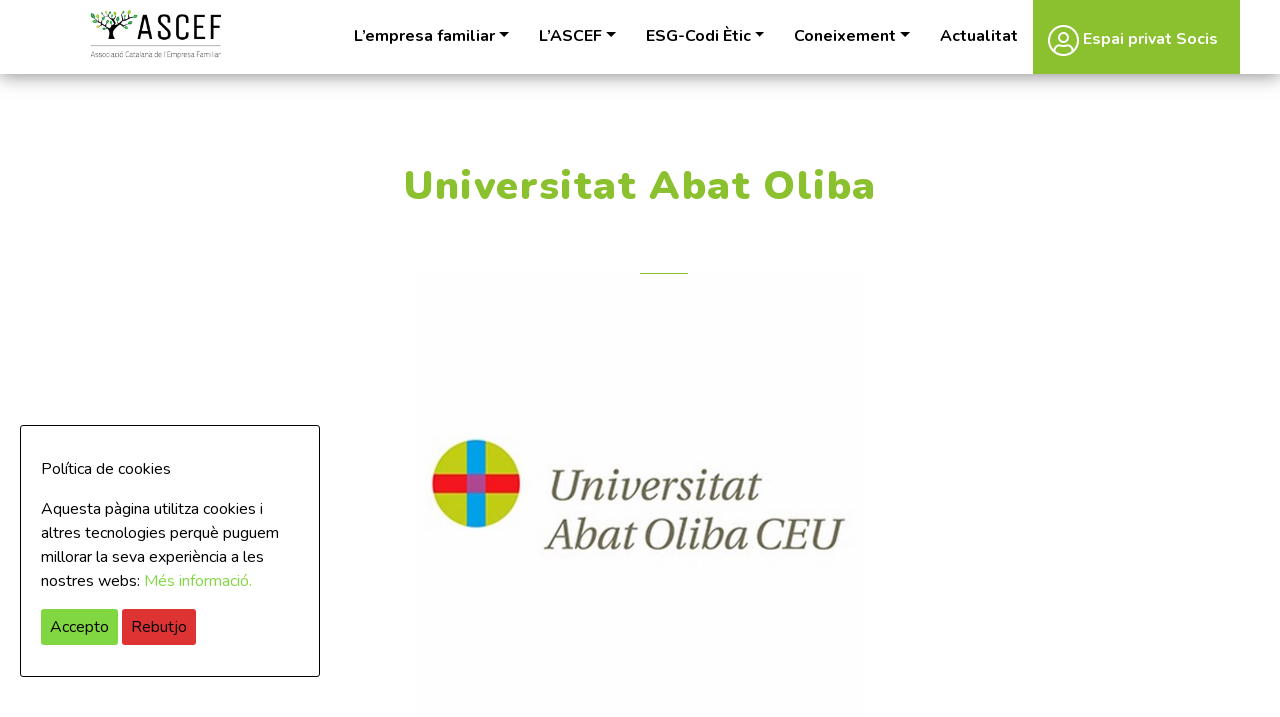

--- FILE ---
content_type: text/html; charset=UTF-8
request_url: https://www.ascef.com/catedres/universitat-abat-oliva/
body_size: 9024
content:
<!doctype html>
<html lang="ca">
<head>
	<meta charset="UTF-8">
	<meta name="viewport" content="width=device-width, initial-scale=1, shrink-to-fit=no">
	<link rel="profile" href="http://gmpg.org/xfn/11">

	<meta name='robots' content='index, follow, max-image-preview:large, max-snippet:-1, max-video-preview:-1' />
	<style>img:is([sizes="auto" i], [sizes^="auto," i]) { contain-intrinsic-size: 3000px 1500px }</style>
	
	<!-- This site is optimized with the Yoast SEO plugin v26.8 - https://yoast.com/product/yoast-seo-wordpress/ -->
	<title>Universitat Abat Oliba - ASCEF</title>
	<link rel="canonical" href="https://www.ascef.com/catedres/universitat-abat-oliva/" />
	<meta property="og:locale" content="ca_ES" />
	<meta property="og:type" content="article" />
	<meta property="og:title" content="Universitat Abat Oliba - ASCEF" />
	<meta property="og:url" content="https://www.ascef.com/catedres/universitat-abat-oliva/" />
	<meta property="og:site_name" content="ASCEF" />
	<meta property="article:modified_time" content="2020-02-13T10:40:06+00:00" />
	<meta property="og:image" content="https://www.ascef.com/wp-content/uploads/2020/01/abat_oliva.jpg" />
	<meta property="og:image:width" content="1" />
	<meta property="og:image:height" content="1" />
	<meta property="og:image:type" content="image/jpeg" />
	<meta name="twitter:card" content="summary_large_image" />
	<script type="application/ld+json" class="yoast-schema-graph">{"@context":"https://schema.org","@graph":[{"@type":"WebPage","@id":"https://www.ascef.com/catedres/universitat-abat-oliva/","url":"https://www.ascef.com/catedres/universitat-abat-oliva/","name":"Universitat Abat Oliba - ASCEF","isPartOf":{"@id":"https://www.ascef.com/#website"},"primaryImageOfPage":{"@id":"https://www.ascef.com/catedres/universitat-abat-oliva/#primaryimage"},"image":{"@id":"https://www.ascef.com/catedres/universitat-abat-oliva/#primaryimage"},"thumbnailUrl":"https://www.ascef.com/wp-content/uploads/2020/01/abat_oliva.jpg","datePublished":"2020-01-21T10:45:58+00:00","dateModified":"2020-02-13T10:40:06+00:00","breadcrumb":{"@id":"https://www.ascef.com/catedres/universitat-abat-oliva/#breadcrumb"},"inLanguage":"ca","potentialAction":[{"@type":"ReadAction","target":["https://www.ascef.com/catedres/universitat-abat-oliva/"]}]},{"@type":"ImageObject","inLanguage":"ca","@id":"https://www.ascef.com/catedres/universitat-abat-oliva/#primaryimage","url":"https://www.ascef.com/wp-content/uploads/2020/01/abat_oliva.jpg","contentUrl":"https://www.ascef.com/wp-content/uploads/2020/01/abat_oliva.jpg"},{"@type":"BreadcrumbList","@id":"https://www.ascef.com/catedres/universitat-abat-oliva/#breadcrumb","itemListElement":[{"@type":"ListItem","position":1,"name":"Portada","item":"https://www.ascef.com/"},{"@type":"ListItem","position":2,"name":"Universitat Abat Oliba"}]},{"@type":"WebSite","@id":"https://www.ascef.com/#website","url":"https://www.ascef.com/","name":"ASCEF","description":"Associació Catalana de l’Empresa Familiar","potentialAction":[{"@type":"SearchAction","target":{"@type":"EntryPoint","urlTemplate":"https://www.ascef.com/?s={search_term_string}"},"query-input":{"@type":"PropertyValueSpecification","valueRequired":true,"valueName":"search_term_string"}}],"inLanguage":"ca"}]}</script>
	<!-- / Yoast SEO plugin. -->


<link rel='dns-prefetch' href='//www.ascef.com' />
<link rel='dns-prefetch' href='//fonts.googleapis.com' />
<link rel='stylesheet' id='wp-block-library-css' href='https://www.ascef.com/wp-includes/css/dist/block-library/style.min.css?ver=6.8.3' type='text/css' media='all' />
<style id='classic-theme-styles-inline-css' type='text/css'>
/*! This file is auto-generated */
.wp-block-button__link{color:#fff;background-color:#32373c;border-radius:9999px;box-shadow:none;text-decoration:none;padding:calc(.667em + 2px) calc(1.333em + 2px);font-size:1.125em}.wp-block-file__button{background:#32373c;color:#fff;text-decoration:none}
</style>
<style id='global-styles-inline-css' type='text/css'>
:root{--wp--preset--aspect-ratio--square: 1;--wp--preset--aspect-ratio--4-3: 4/3;--wp--preset--aspect-ratio--3-4: 3/4;--wp--preset--aspect-ratio--3-2: 3/2;--wp--preset--aspect-ratio--2-3: 2/3;--wp--preset--aspect-ratio--16-9: 16/9;--wp--preset--aspect-ratio--9-16: 9/16;--wp--preset--color--black: #000000;--wp--preset--color--cyan-bluish-gray: #abb8c3;--wp--preset--color--white: #ffffff;--wp--preset--color--pale-pink: #f78da7;--wp--preset--color--vivid-red: #cf2e2e;--wp--preset--color--luminous-vivid-orange: #ff6900;--wp--preset--color--luminous-vivid-amber: #fcb900;--wp--preset--color--light-green-cyan: #7bdcb5;--wp--preset--color--vivid-green-cyan: #00d084;--wp--preset--color--pale-cyan-blue: #8ed1fc;--wp--preset--color--vivid-cyan-blue: #0693e3;--wp--preset--color--vivid-purple: #9b51e0;--wp--preset--gradient--vivid-cyan-blue-to-vivid-purple: linear-gradient(135deg,rgba(6,147,227,1) 0%,rgb(155,81,224) 100%);--wp--preset--gradient--light-green-cyan-to-vivid-green-cyan: linear-gradient(135deg,rgb(122,220,180) 0%,rgb(0,208,130) 100%);--wp--preset--gradient--luminous-vivid-amber-to-luminous-vivid-orange: linear-gradient(135deg,rgba(252,185,0,1) 0%,rgba(255,105,0,1) 100%);--wp--preset--gradient--luminous-vivid-orange-to-vivid-red: linear-gradient(135deg,rgba(255,105,0,1) 0%,rgb(207,46,46) 100%);--wp--preset--gradient--very-light-gray-to-cyan-bluish-gray: linear-gradient(135deg,rgb(238,238,238) 0%,rgb(169,184,195) 100%);--wp--preset--gradient--cool-to-warm-spectrum: linear-gradient(135deg,rgb(74,234,220) 0%,rgb(151,120,209) 20%,rgb(207,42,186) 40%,rgb(238,44,130) 60%,rgb(251,105,98) 80%,rgb(254,248,76) 100%);--wp--preset--gradient--blush-light-purple: linear-gradient(135deg,rgb(255,206,236) 0%,rgb(152,150,240) 100%);--wp--preset--gradient--blush-bordeaux: linear-gradient(135deg,rgb(254,205,165) 0%,rgb(254,45,45) 50%,rgb(107,0,62) 100%);--wp--preset--gradient--luminous-dusk: linear-gradient(135deg,rgb(255,203,112) 0%,rgb(199,81,192) 50%,rgb(65,88,208) 100%);--wp--preset--gradient--pale-ocean: linear-gradient(135deg,rgb(255,245,203) 0%,rgb(182,227,212) 50%,rgb(51,167,181) 100%);--wp--preset--gradient--electric-grass: linear-gradient(135deg,rgb(202,248,128) 0%,rgb(113,206,126) 100%);--wp--preset--gradient--midnight: linear-gradient(135deg,rgb(2,3,129) 0%,rgb(40,116,252) 100%);--wp--preset--font-size--small: 13px;--wp--preset--font-size--medium: 20px;--wp--preset--font-size--large: 36px;--wp--preset--font-size--x-large: 42px;--wp--preset--spacing--20: 0.44rem;--wp--preset--spacing--30: 0.67rem;--wp--preset--spacing--40: 1rem;--wp--preset--spacing--50: 1.5rem;--wp--preset--spacing--60: 2.25rem;--wp--preset--spacing--70: 3.38rem;--wp--preset--spacing--80: 5.06rem;--wp--preset--shadow--natural: 6px 6px 9px rgba(0, 0, 0, 0.2);--wp--preset--shadow--deep: 12px 12px 50px rgba(0, 0, 0, 0.4);--wp--preset--shadow--sharp: 6px 6px 0px rgba(0, 0, 0, 0.2);--wp--preset--shadow--outlined: 6px 6px 0px -3px rgba(255, 255, 255, 1), 6px 6px rgba(0, 0, 0, 1);--wp--preset--shadow--crisp: 6px 6px 0px rgba(0, 0, 0, 1);}:where(.is-layout-flex){gap: 0.5em;}:where(.is-layout-grid){gap: 0.5em;}body .is-layout-flex{display: flex;}.is-layout-flex{flex-wrap: wrap;align-items: center;}.is-layout-flex > :is(*, div){margin: 0;}body .is-layout-grid{display: grid;}.is-layout-grid > :is(*, div){margin: 0;}:where(.wp-block-columns.is-layout-flex){gap: 2em;}:where(.wp-block-columns.is-layout-grid){gap: 2em;}:where(.wp-block-post-template.is-layout-flex){gap: 1.25em;}:where(.wp-block-post-template.is-layout-grid){gap: 1.25em;}.has-black-color{color: var(--wp--preset--color--black) !important;}.has-cyan-bluish-gray-color{color: var(--wp--preset--color--cyan-bluish-gray) !important;}.has-white-color{color: var(--wp--preset--color--white) !important;}.has-pale-pink-color{color: var(--wp--preset--color--pale-pink) !important;}.has-vivid-red-color{color: var(--wp--preset--color--vivid-red) !important;}.has-luminous-vivid-orange-color{color: var(--wp--preset--color--luminous-vivid-orange) !important;}.has-luminous-vivid-amber-color{color: var(--wp--preset--color--luminous-vivid-amber) !important;}.has-light-green-cyan-color{color: var(--wp--preset--color--light-green-cyan) !important;}.has-vivid-green-cyan-color{color: var(--wp--preset--color--vivid-green-cyan) !important;}.has-pale-cyan-blue-color{color: var(--wp--preset--color--pale-cyan-blue) !important;}.has-vivid-cyan-blue-color{color: var(--wp--preset--color--vivid-cyan-blue) !important;}.has-vivid-purple-color{color: var(--wp--preset--color--vivid-purple) !important;}.has-black-background-color{background-color: var(--wp--preset--color--black) !important;}.has-cyan-bluish-gray-background-color{background-color: var(--wp--preset--color--cyan-bluish-gray) !important;}.has-white-background-color{background-color: var(--wp--preset--color--white) !important;}.has-pale-pink-background-color{background-color: var(--wp--preset--color--pale-pink) !important;}.has-vivid-red-background-color{background-color: var(--wp--preset--color--vivid-red) !important;}.has-luminous-vivid-orange-background-color{background-color: var(--wp--preset--color--luminous-vivid-orange) !important;}.has-luminous-vivid-amber-background-color{background-color: var(--wp--preset--color--luminous-vivid-amber) !important;}.has-light-green-cyan-background-color{background-color: var(--wp--preset--color--light-green-cyan) !important;}.has-vivid-green-cyan-background-color{background-color: var(--wp--preset--color--vivid-green-cyan) !important;}.has-pale-cyan-blue-background-color{background-color: var(--wp--preset--color--pale-cyan-blue) !important;}.has-vivid-cyan-blue-background-color{background-color: var(--wp--preset--color--vivid-cyan-blue) !important;}.has-vivid-purple-background-color{background-color: var(--wp--preset--color--vivid-purple) !important;}.has-black-border-color{border-color: var(--wp--preset--color--black) !important;}.has-cyan-bluish-gray-border-color{border-color: var(--wp--preset--color--cyan-bluish-gray) !important;}.has-white-border-color{border-color: var(--wp--preset--color--white) !important;}.has-pale-pink-border-color{border-color: var(--wp--preset--color--pale-pink) !important;}.has-vivid-red-border-color{border-color: var(--wp--preset--color--vivid-red) !important;}.has-luminous-vivid-orange-border-color{border-color: var(--wp--preset--color--luminous-vivid-orange) !important;}.has-luminous-vivid-amber-border-color{border-color: var(--wp--preset--color--luminous-vivid-amber) !important;}.has-light-green-cyan-border-color{border-color: var(--wp--preset--color--light-green-cyan) !important;}.has-vivid-green-cyan-border-color{border-color: var(--wp--preset--color--vivid-green-cyan) !important;}.has-pale-cyan-blue-border-color{border-color: var(--wp--preset--color--pale-cyan-blue) !important;}.has-vivid-cyan-blue-border-color{border-color: var(--wp--preset--color--vivid-cyan-blue) !important;}.has-vivid-purple-border-color{border-color: var(--wp--preset--color--vivid-purple) !important;}.has-vivid-cyan-blue-to-vivid-purple-gradient-background{background: var(--wp--preset--gradient--vivid-cyan-blue-to-vivid-purple) !important;}.has-light-green-cyan-to-vivid-green-cyan-gradient-background{background: var(--wp--preset--gradient--light-green-cyan-to-vivid-green-cyan) !important;}.has-luminous-vivid-amber-to-luminous-vivid-orange-gradient-background{background: var(--wp--preset--gradient--luminous-vivid-amber-to-luminous-vivid-orange) !important;}.has-luminous-vivid-orange-to-vivid-red-gradient-background{background: var(--wp--preset--gradient--luminous-vivid-orange-to-vivid-red) !important;}.has-very-light-gray-to-cyan-bluish-gray-gradient-background{background: var(--wp--preset--gradient--very-light-gray-to-cyan-bluish-gray) !important;}.has-cool-to-warm-spectrum-gradient-background{background: var(--wp--preset--gradient--cool-to-warm-spectrum) !important;}.has-blush-light-purple-gradient-background{background: var(--wp--preset--gradient--blush-light-purple) !important;}.has-blush-bordeaux-gradient-background{background: var(--wp--preset--gradient--blush-bordeaux) !important;}.has-luminous-dusk-gradient-background{background: var(--wp--preset--gradient--luminous-dusk) !important;}.has-pale-ocean-gradient-background{background: var(--wp--preset--gradient--pale-ocean) !important;}.has-electric-grass-gradient-background{background: var(--wp--preset--gradient--electric-grass) !important;}.has-midnight-gradient-background{background: var(--wp--preset--gradient--midnight) !important;}.has-small-font-size{font-size: var(--wp--preset--font-size--small) !important;}.has-medium-font-size{font-size: var(--wp--preset--font-size--medium) !important;}.has-large-font-size{font-size: var(--wp--preset--font-size--large) !important;}.has-x-large-font-size{font-size: var(--wp--preset--font-size--x-large) !important;}
:where(.wp-block-post-template.is-layout-flex){gap: 1.25em;}:where(.wp-block-post-template.is-layout-grid){gap: 1.25em;}
:where(.wp-block-columns.is-layout-flex){gap: 2em;}:where(.wp-block-columns.is-layout-grid){gap: 2em;}
:root :where(.wp-block-pullquote){font-size: 1.5em;line-height: 1.6;}
</style>
<link rel='stylesheet' id='cookie-consent-style-css' href='https://www.ascef.com/wp-content/plugins/click-datos-lopd/assets/css/style.css?ver=6.8.3' type='text/css' media='all' />
<link rel='stylesheet' id='contact-form-7-css' href='https://www.ascef.com/wp-content/plugins/contact-form-7/includes/css/styles.css?ver=6.1.4' type='text/css' media='all' />
<link rel='stylesheet' id='google-fonts-css' href='https://fonts.googleapis.com/css?family=Just+Another+Hand%7CNunito%3A300%2C400%2C700%2C900%7CPoppins%3A900&#038;display=swap&#038;ver=1.0' type='text/css' media='all' />
<link rel='stylesheet' id='space-oddity-style-css' href='https://www.ascef.com/wp-content/themes/space-oddity/style.css?ver=1.25' type='text/css' media='all' />
<script type="text/javascript" id="wpml-cookie-js-extra">
/* <![CDATA[ */
var wpml_cookies = {"wp-wpml_current_language":{"value":"ca","expires":1,"path":"\/"}};
var wpml_cookies = {"wp-wpml_current_language":{"value":"ca","expires":1,"path":"\/"}};
/* ]]> */
</script>
<script type="text/javascript" src="https://www.ascef.com/wp-content/plugins/sitepress-multilingual-cms/res/js/cookies/language-cookie.js?ver=486900" id="wpml-cookie-js" defer="defer" data-wp-strategy="defer"></script>
<script type="text/javascript" src="https://www.ascef.com/wp-includes/js/jquery/jquery.min.js?ver=3.7.1" id="jquery-core-js"></script>
<script type="text/javascript" src="https://www.ascef.com/wp-includes/js/jquery/jquery-migrate.min.js?ver=3.4.1" id="jquery-migrate-js"></script>
<link rel="https://api.w.org/" href="https://www.ascef.com/wp-json/" /><link rel="alternate" title="oEmbed (JSON)" type="application/json+oembed" href="https://www.ascef.com/wp-json/oembed/1.0/embed?url=https%3A%2F%2Fwww.ascef.com%2Fcatedres%2Funiversitat-abat-oliva%2F" />
<link rel="alternate" title="oEmbed (XML)" type="text/xml+oembed" href="https://www.ascef.com/wp-json/oembed/1.0/embed?url=https%3A%2F%2Fwww.ascef.com%2Fcatedres%2Funiversitat-abat-oliva%2F&#038;format=xml" />
<meta name="generator" content="WPML ver:4.8.6 stt:8,1,2;" />
<style id="cdlopd-css" type="text/css" media="screen">
				#catapult-cookie-bar {
					box-sizing: border-box;
					max-height: 0;
					opacity: 0;
					z-index: 99999;
					overflow: hidden;
					color: #000000;
					position: fixed;
					left: 20px;
					bottom: 6%;
					width: 300px;
					background-color: #ffffff;
                                        border-style: solid;
                                        border-width: 1px;
                                        border-color: #000000;
				}
				#catapult-cookie-bar a {
					color: #81d742;
				}
				#catapult-cookie-bar .x_close span {
					background-color: ;
				}
				button#catapultCookieAceptar {
					background:#81d742;
					color: #000;
					border: 0; padding: 6px 9px; border-radius: 3px;
				}
                                button#catapultCookieRechazar {
					background:#dd3333;
					color: #000;
					border: 0; padding: 6px 9px; border-radius: 3px;
				}
				#catapult-cookie-bar h3 {
					color: #000000;
				}
				.has-cookie-bar #catapult-cookie-bar {
					opacity: 1;
					max-height: 999px;
					min-height: 30px;
				}</style><link rel="icon" href="https://www.ascef.com/wp-content/uploads/2022/12/cropped-Home-Ascef-fav-blanc-32x32.png" sizes="32x32" />
<link rel="icon" href="https://www.ascef.com/wp-content/uploads/2022/12/cropped-Home-Ascef-fav-blanc-192x192.png" sizes="192x192" />
<link rel="apple-touch-icon" href="https://www.ascef.com/wp-content/uploads/2022/12/cropped-Home-Ascef-fav-blanc-180x180.png" />
<meta name="msapplication-TileImage" content="https://www.ascef.com/wp-content/uploads/2022/12/cropped-Home-Ascef-fav-blanc-270x270.png" />
</head>

<body class="wp-singular catedres-template-default single single-catedres postid-383 wp-theme-space-oddity">
	
<div id="page" class="site">

	<header id="masthead" class="site-header sticky-top">
		<div class="container">
			<div class="row justify-content-between">
				<div class="col-6 col-sm-6 col-md-2 col-lg-2">
					<div class="site-branding">
													<p class="site-title"><a href="https://www.ascef.com/" rel="home">ASCEF</a></p>
												</div><!-- .site-branding -->
				</div>
				<div class="col-4 d-inline-block d-lg-none align-self-center">
					<a role="button" aria-label="Toggle Navigation" class="menu-action lines-button x navbar-toggle" data-toggle="collapse" data-target="#menu-principal" aria-expanded="false" aria-controls="navbar">
						<span class="lines"></span>
					</a>
				</div>
				<nav id="site-navigation" class="main-navigation navbar col-md-10 col-lg-10 navbar-expand-lg">
						<div id="menu-principal" class="collapse navbar-collapse flex-grow-1 text-right"><ul id="primary-menu" class="navbar-nav ml-auto flex-nowrap"><li itemscope="itemscope" itemtype="https://www.schema.org/SiteNavigationElement" id="menu-item-25" class="menu-item menu-item-type-post_type menu-item-object-page menu-item-has-children dropdown menu-item-25 nav-item"><a title="L’empresa familiar" href="#" data-toggle="dropdown" aria-haspopup="true" aria-expanded="false" class="dropdown-toggle nav-link" id="menu-item-dropdown-25">L’empresa familiar</a><ul class="dropdown-menu" aria-labelledby="menu-item-dropdown-25" role="menu"><li itemscope="itemscope" itemtype="https://www.schema.org/SiteNavigationElement" id="menu-item-93" class="menu-item menu-item-type-post_type menu-item-object-page menu-item-93 nav-item"><a title="Valors diferencials" href="https://www.ascef.com/lempresa-familiar/valors-diferencials/" class="dropdown-item">Valors diferencials</a></li><li itemscope="itemscope" itemtype="https://www.schema.org/SiteNavigationElement" id="menu-item-92" class="menu-item menu-item-type-post_type menu-item-object-page menu-item-92 nav-item"><a title="En xifres" href="https://www.ascef.com/lempresa-familiar/en-xifres/" class="dropdown-item">En xifres</a></li><li itemscope="itemscope" itemtype="https://www.schema.org/SiteNavigationElement" id="menu-item-91" class="menu-item menu-item-type-post_type menu-item-object-page menu-item-91 nav-item"><a title="Reptes" href="https://www.ascef.com/lempresa-familiar/reptes/" class="dropdown-item">Reptes</a></li></ul></li><li itemscope="itemscope" itemtype="https://www.schema.org/SiteNavigationElement" id="menu-item-6665" class="menu-item menu-item-type-post_type menu-item-object-page menu-item-has-children dropdown menu-item-6665 nav-item"><a title="L’ASCEF" href="#" data-toggle="dropdown" aria-haspopup="true" aria-expanded="false" class="dropdown-toggle nav-link" id="menu-item-dropdown-6665">L’ASCEF</a><ul class="dropdown-menu" aria-labelledby="menu-item-dropdown-6665" role="menu"><li itemscope="itemscope" itemtype="https://www.schema.org/SiteNavigationElement" id="menu-item-80" class="menu-item menu-item-type-post_type menu-item-object-page menu-item-80 nav-item"><a title="Qui som?" href="https://www.ascef.com/lascef/qui-som/" class="dropdown-item">Qui som?</a></li><li itemscope="itemscope" itemtype="https://www.schema.org/SiteNavigationElement" id="menu-item-79" class="menu-item menu-item-type-post_type menu-item-object-page menu-item-79 nav-item"><a title="Objectius" href="https://www.ascef.com/lascef/objectius/" class="dropdown-item">Objectius</a></li><li itemscope="itemscope" itemtype="https://www.schema.org/SiteNavigationElement" id="menu-item-78" class="menu-item menu-item-type-post_type menu-item-object-page menu-item-78 nav-item"><a title="Comunitat ASCEF" href="https://www.ascef.com/lascef/comunitat-ascef/" class="dropdown-item">Comunitat ASCEF</a></li></ul></li><li itemscope="itemscope" itemtype="https://www.schema.org/SiteNavigationElement" id="menu-item-6430" class="menu-item menu-item-type-post_type menu-item-object-page menu-item-has-children dropdown menu-item-6430 nav-item"><a title="ESG-Codi Ètic" href="#" data-toggle="dropdown" aria-haspopup="true" aria-expanded="false" class="dropdown-toggle nav-link" id="menu-item-dropdown-6430">ESG-Codi Ètic</a><ul class="dropdown-menu" aria-labelledby="menu-item-dropdown-6430" role="menu"><li itemscope="itemscope" itemtype="https://www.schema.org/SiteNavigationElement" id="menu-item-6386" class="menu-item menu-item-type-post_type menu-item-object-page menu-item-6386 nav-item"><a title="Environmental, Social and Governance" href="https://www.ascef.com/esg/responsabilitat-social-corporativa/" class="dropdown-item">Environmental, Social and Governance</a></li><li itemscope="itemscope" itemtype="https://www.schema.org/SiteNavigationElement" id="menu-item-6426" class="menu-item menu-item-type-post_type menu-item-object-page menu-item-6426 nav-item"><a title="Codi Ètic" href="https://www.ascef.com/esg/codi-etic/" class="dropdown-item">Codi Ètic</a></li><li itemscope="itemscope" itemtype="https://www.schema.org/SiteNavigationElement" id="menu-item-6351" class="menu-item menu-item-type-post_type menu-item-object-page menu-item-6351 nav-item"><a title="Informes ESG" href="https://www.ascef.com/esg/informes-esg/" class="dropdown-item">Informes ESG</a></li></ul></li><li itemscope="itemscope" itemtype="https://www.schema.org/SiteNavigationElement" id="menu-item-23" class="menu-item menu-item-type-post_type menu-item-object-page menu-item-has-children dropdown menu-item-23 nav-item"><a title="Coneixement" href="#" data-toggle="dropdown" aria-haspopup="true" aria-expanded="false" class="dropdown-toggle nav-link" id="menu-item-dropdown-23">Coneixement</a><ul class="dropdown-menu" aria-labelledby="menu-item-dropdown-23" role="menu"><li itemscope="itemscope" itemtype="https://www.schema.org/SiteNavigationElement" id="menu-item-95" class="menu-item menu-item-type-post_type menu-item-object-page menu-item-95 nav-item"><a title="Càtedres" href="https://www.ascef.com/catedres/" class="dropdown-item">Càtedres</a></li><li itemscope="itemscope" itemtype="https://www.schema.org/SiteNavigationElement" id="menu-item-94" class="menu-item menu-item-type-post_type menu-item-object-page menu-item-94 nav-item"><a title="Informes" href="https://www.ascef.com/informes/" class="dropdown-item">Informes</a></li></ul></li><li itemscope="itemscope" itemtype="https://www.schema.org/SiteNavigationElement" id="menu-item-24" class="menu-item menu-item-type-post_type menu-item-object-page menu-item-24 nav-item"><a title="Actualitat" href="https://www.ascef.com/actualitat/" class="nav-link">Actualitat</a></li><li itemscope="itemscope" itemtype="https://www.schema.org/SiteNavigationElement" id="menu-item-446" class="espai-privat menu-item menu-item-type-post_type menu-item-object-page menu-item-446 nav-item"><a title="Espai privat Socis" href="https://www.ascef.com/espai-privat-socis/calendari/" class="nav-link"><i class="fal fa-user-circle" aria-hidden="true"></i> Espai privat Socis</a></li></ul></div>				</nav><!-- #site-navigation -->
			</div>
		</div>
	</header><!-- #masthead -->

	<div id="content" class="site-content">

	<div id="primary" class="content-area">
		<main id="main" class="site-main">

					
			<section class="section single-post">
				<div class="section-wrapper">
					<div class="container">
						<div class="row justify-content-center">
							<div class="col-md-8 text-center">
								<div class="titular-bloc">
									<h3 class="tit">Universitat Abat Oliba</h3>
								</div>
							</div>
						</div>
						
						<div class="row justify-content-center">
							<div class="col-md-8 mb-5 text-center">
								
			<div class="post-thumbnail">
				<img src="https://www.ascef.com/wp-content/uploads/2020/01/abat_oliva.jpg" class="img-fluid responsive--full wp-post-image" alt="" decoding="async" />			</div><!-- .post-thumbnail -->

									</div>
						</div>
						
						<div class="row justify-content-center">
							<div class="col-md-8">
															</div>
						</div>
						
					</div>
				</div>
			</section>
		
		</main><!-- #main -->
	</div><!-- #primary -->

<!--WPFC_FOOTER_START-->
	</div><!-- #content -->
	<div class="fondo-b-verd pt-4 pb-4">
		<div class="container">
			<div class="row justify-content-center ">
				<div class="col-md-6 text-center color-blanc">
					Si necessites més informació contacta amb nosaltres  <a href="mailto:ascef@ascef.com" class="color-blanc" target="_blank">ascef@ascef.com</a>
				</div>
			</div>
		</div>
	</div>	
	<footer id="colophon" class="site-footer">
		
		
		<div class="container">
			<div class="row justify-content-around">

				<div class="col-md-3 mb-md-0 mb-4">
					<div class="row">
						<div class="col-1">
							<i class="icono-marker fal fa-map-marker-alt"></i>
						</div>
						<div class="col-10">
							<address>
								<strong>ASCEF</strong>
								Avinguda Diagonal, 469, 3è 2ª 08036 Barcelona<br>
								932 41 10 02
							</address>
						</div>
					</div>
					<div class="row">
						<div class="col">
							<div class="language text-uppercase ml-4">
								<span class="d-block">Idiomes:</span>
								<a class="color-blanc" href="https://www.ascef.com/en/catedres/university-of-abat-oliba/">en</a> / <a class="color-blanc" href="https://www.ascef.com/es/catedras/universitat-abat-oliva/">es</a> / <a class="active color-verd" href="https://www.ascef.com/catedres/universitat-abat-oliva/">ca</a>							</div>
						</div>
					</div>
				</div>				

				<div class="col-md-3 mb-md-0 mb-4">
					<div class="social">
						<span class="text-uppercase">Segueix-nos! </span><a href="https://twitter.com/ASCEFcat" target="_blank"><i class="fa fa-twitter"></i></a> <a href="https://www.linkedin.com/company/ascef-associació-catalana-empresa-familiar" target="_blank"><i class="fa fa-linkedin"></i></a>
					</div>
					<div class="row justify-content-center">
						<div class="col-4 col-md-4 mt-4 text-center">
							<a href="http://www.iefamiliar.com/" target="_blank">
							<img src="https://www.ascef.com/wp-content/uploads/2020/02/asoc-vinculada.png" class="img-fluid d-inline-block">
							</a>
						</div>
					</div>
					
				</div>
				
				<div class="col-md-3 mb-md-0 mb-4 mt-4 mt-md-0">
					<div class="sponsors text-right">
						<div class="row justify-content-center justify-content-md-end">
							<div class="col-5"><p><br><br></p>
								<a href="http://www.iefamiliar.com/" target="_blank"><img src="https://www.ascef.com/wp-content/themes/space-oddity/img/logo-ief.png" alt="" class="img-fluid" /></a>
							</div>
						</div>
													
					
						
					</div>
				</div>

			</div>
		</div>
		<div class="peu-footer">
			<div class="container">
				<div class="row justify-content-center">
					<div class="col">
						<div id="menu-footer" class="text-center"><ul id="footer-menu" class=""><li itemscope="itemscope" itemtype="https://www.schema.org/SiteNavigationElement" id="menu-item-1234" class="menu-item menu-item-type-post_type menu-item-object-page menu-item-privacy-policy menu-item-1234 nav-item"><a title="Política de privacitat" href="https://www.ascef.com/politica-de-privacitat/" class="nav-link">Política de privacitat</a></li><li itemscope="itemscope" itemtype="https://www.schema.org/SiteNavigationElement" id="menu-item-1235" class="menu-item menu-item-type-post_type menu-item-object-page menu-item-1235 nav-item"><a title="Avisos legals" href="https://www.ascef.com/avisos-legals/" class="nav-link">Avisos legals</a></li><li itemscope="itemscope" itemtype="https://www.schema.org/SiteNavigationElement" id="menu-item-1236" class="menu-item menu-item-type-post_type menu-item-object-page menu-item-1236 nav-item"><a title="Política de galetes" href="https://www.ascef.com/politica-de-galetes/" class="nav-link">Política de galetes</a></li></ul></div>					</div>
				</div>
			</div>
		</div>
		
	</footer><!-- #colophon -->
</div><!-- #page -->

<script type="speculationrules">
{"prefetch":[{"source":"document","where":{"and":[{"href_matches":"\/*"},{"not":{"href_matches":["\/wp-*.php","\/wp-admin\/*","\/wp-content\/uploads\/*","\/wp-content\/*","\/wp-content\/plugins\/*","\/wp-content\/themes\/space-oddity\/*","\/*\\?(.+)"]}},{"not":{"selector_matches":"a[rel~=\"nofollow\"]"}},{"not":{"selector_matches":".no-prefetch, .no-prefetch a"}}]},"eagerness":"conservative"}]}
</script>

		<!-- GA Google Analytics @ https://m0n.co/ga -->
		<script async src="https://www.googletagmanager.com/gtag/js?id=G-49JYT6S0WD"></script>
		<script>
			window.dataLayer = window.dataLayer || [];
			function gtag(){dataLayer.push(arguments);}
			gtag('js', new Date());
			gtag('config', 'G-49JYT6S0WD');
		</script>

	<!-- Global site tag (gtag.js) - Google Analytics -->
<script async src="https://www.googletagmanager.com/gtag/js?id=G-49JYT6S0WD"></script>
<script>
  window.dataLayer = window.dataLayer || [];
  function gtag(){dataLayer.push(arguments);}
  gtag('js', new Date());

  gtag('config', 'G-49JYT6S0WD');
</script>
<script type="text/javascript" id="cookie-consent-js-extra">
/* <![CDATA[ */
var cdlopd_vars = {"version":"1"};
/* ]]> */
</script>
<script type="text/javascript" src="https://www.ascef.com/wp-content/plugins/click-datos-lopd/assets/js/click-datos-lopd-js.js?ver=2.3.0" id="cookie-consent-js"></script>
<script type="text/javascript" src="https://www.ascef.com/wp-includes/js/dist/hooks.min.js?ver=4d63a3d491d11ffd8ac6" id="wp-hooks-js"></script>
<script type="text/javascript" src="https://www.ascef.com/wp-includes/js/dist/i18n.min.js?ver=5e580eb46a90c2b997e6" id="wp-i18n-js"></script>
<script type="text/javascript" id="wp-i18n-js-after">
/* <![CDATA[ */
wp.i18n.setLocaleData( { 'text direction\u0004ltr': [ 'ltr' ] } );
/* ]]> */
</script>
<script type="text/javascript" src="https://www.ascef.com/wp-content/plugins/contact-form-7/includes/swv/js/index.js?ver=6.1.4" id="swv-js"></script>
<script type="text/javascript" id="contact-form-7-js-translations">
/* <![CDATA[ */
( function( domain, translations ) {
	var localeData = translations.locale_data[ domain ] || translations.locale_data.messages;
	localeData[""].domain = domain;
	wp.i18n.setLocaleData( localeData, domain );
} )( "contact-form-7", {"translation-revision-date":"2025-04-11 11:03:18+0000","generator":"GlotPress\/4.0.1","domain":"messages","locale_data":{"messages":{"":{"domain":"messages","plural-forms":"nplurals=2; plural=n != 1;","lang":"ca"},"This contact form is placed in the wrong place.":["Aquest formulari de contacte est\u00e0 col\u00b7locat en el lloc equivocat."],"Error:":["Error:"]}},"comment":{"reference":"includes\/js\/index.js"}} );
/* ]]> */
</script>
<script type="text/javascript" id="contact-form-7-js-before">
/* <![CDATA[ */
var wpcf7 = {
    "api": {
        "root": "https:\/\/www.ascef.com\/wp-json\/",
        "namespace": "contact-form-7\/v1"
    }
};
/* ]]> */
</script>
<script type="text/javascript" src="https://www.ascef.com/wp-content/plugins/contact-form-7/includes/js/index.js?ver=6.1.4" id="contact-form-7-js"></script>
<script type="text/javascript" src="https://www.ascef.com/wp-content/themes/space-oddity/js/app/navigation.js?ver=20151215" id="space-oddity-navigation-js"></script>
<script type="text/javascript" src="https://www.ascef.com/wp-content/themes/space-oddity/js/app/skip-link-focus-fix.js?ver=20151215" id="josepjorba-skip-link-focus-fix-js"></script>
<script type="text/javascript" src="https://www.ascef.com/wp-content/themes/space-oddity/js/libs/main-libs-min.js?ver=0.3" id="main-libs-js"></script>
<script type="text/javascript" src="https://www.ascef.com/wp-content/themes/space-oddity/js/app/main-min.js?ver=0.3" id="main-js"></script>
<script> jQuery(function($){ $(".widget_meta a[href='https://www.ascef.com/comments/feed/']").parent().remove(); }); </script>
                <script type="text/javascript">
                    jQuery(document).ready(function ($) {
                        if (catapultReadCookie('catAccCookies') || catapultReadCookie("catAccCookiesDeny") /*|| catapultReadCookie("catAccCookiesUnan")*/) {

                        } else {
                            $("body").addClass("has-cookie-bar");
                            $("body").addClass("cookie-bar-block");
                        }

//                        if (catapultReadCookie('catAccCookies') || catapultReadCookie("catAccCookiesDeny")) {
//
//                        } else {
//                            setTimeout("cookiesinaceptarnirechazar()", 30000);
//                        }
//
//                        if (catapultReadCookie("catAccCookiesUnan")) {
//                            setTimeout(function () {
//                                $("body").addClass("has-cookie-bar");
//                                $("body").addClass("cookie-bar-");
//                                setTimeout("cookiesinaceptarnirechazar()", 30000);
//                            }, 300000);
//                        }
                    });
                </script>


                <div id="catapult-cookie-bar" class=" rounded-corners drop-shadowfloat-accept"><span>Política de cookies</span><span class="cdlopd-left-side">Aquesta pàgina utilitza cookies i altres tecnologies perquè puguem millorar la seva experiència a les nostres webs: <a class="cdlopd-more-info-link" id="pag_informacion" tabindex=0 target="_blank" href="https://www.ascef.com/politica-de-galetes/">Més informació.</a></span><span class="cdlopd-right-side"><button id="catapultCookieAceptar" tabindex=0 onclick="catapultAcceptCookies(1);">Accepto</button><input type="hidden" id="opcionCookie" value="botones"> <button id="catapultCookieRechazar" tabindex=0 onclick="catapultDenyCookies(1);">Rebutjo</button> </span></div><!-- #catapult-cookie-bar -->
</body>
</html>
<!-- Cache has NOT been created due to optimized resource -->
<!-- Performance optimized by Docket Cache: https://wordpress.org/plugins/docket-cache -->
